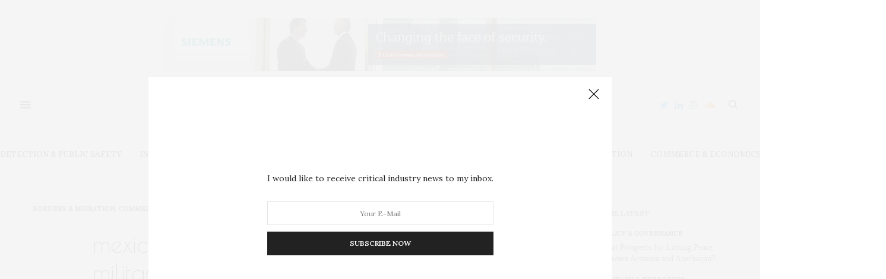

--- FILE ---
content_type: text/html; charset=utf-8
request_url: https://www.google.com/recaptcha/api2/aframe
body_size: 258
content:
<!DOCTYPE HTML><html><head><meta http-equiv="content-type" content="text/html; charset=UTF-8"></head><body><script nonce="i614z9v4RHh0MKdvUn7fwg">/** Anti-fraud and anti-abuse applications only. See google.com/recaptcha */ try{var clients={'sodar':'https://pagead2.googlesyndication.com/pagead/sodar?'};window.addEventListener("message",function(a){try{if(a.source===window.parent){var b=JSON.parse(a.data);var c=clients[b['id']];if(c){var d=document.createElement('img');d.src=c+b['params']+'&rc='+(localStorage.getItem("rc::a")?sessionStorage.getItem("rc::b"):"");window.document.body.appendChild(d);sessionStorage.setItem("rc::e",parseInt(sessionStorage.getItem("rc::e")||0)+1);localStorage.setItem("rc::h",'1768695189795');}}}catch(b){}});window.parent.postMessage("_grecaptcha_ready", "*");}catch(b){}</script></body></html>